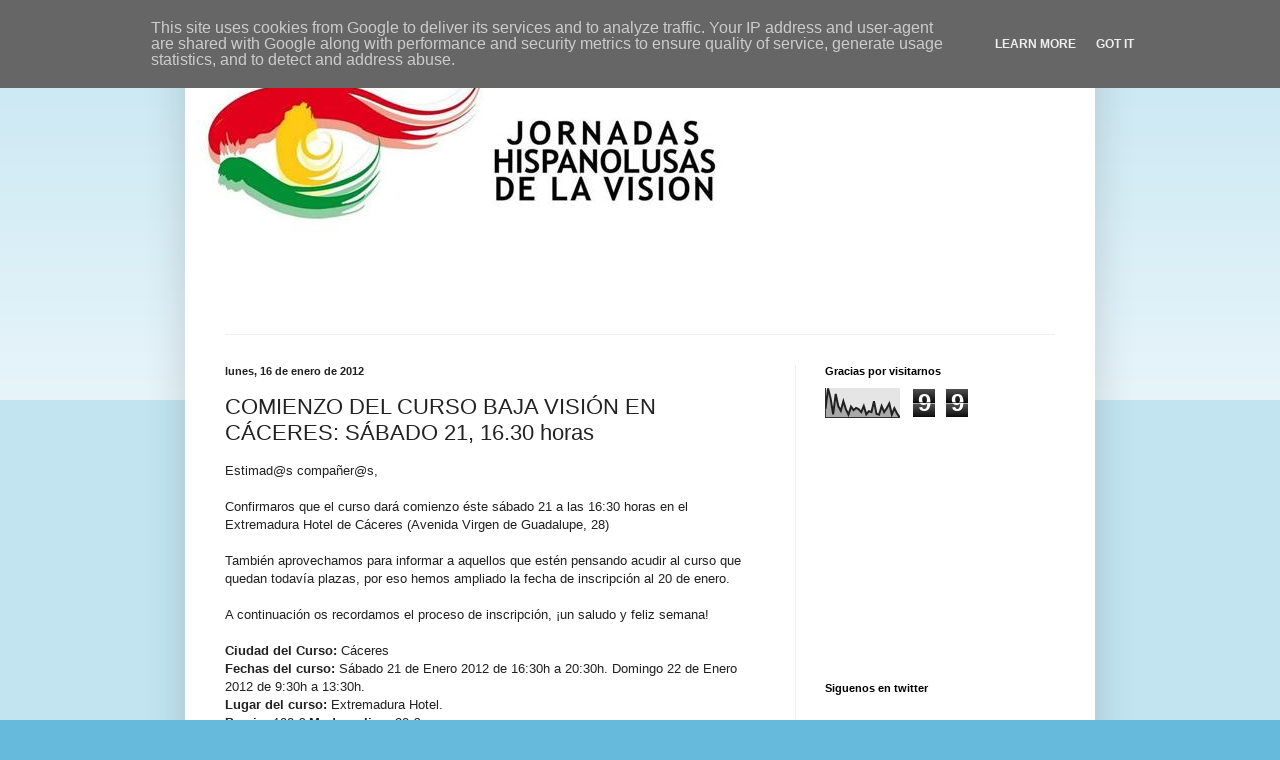

--- FILE ---
content_type: text/html; charset=UTF-8
request_url: http://www.jornadashispanolusasdelavision.es/b/stats?style=BLACK_TRANSPARENT&timeRange=LAST_WEEK&token=APq4FmAZz7ncR-Nh2JYYMEHy1vcVrJNzNwQ9UyiL24nR8oO9KpY1aIuOcz_1CKDj9_bX2NBKSl_fO04dc1dt7izUlb3J8ok8jw
body_size: 256
content:
{"total":99,"sparklineOptions":{"backgroundColor":{"fillOpacity":0.1,"fill":"#000000"},"series":[{"areaOpacity":0.3,"color":"#202020"}]},"sparklineData":[[0,27],[1,91],[2,60],[3,10],[4,74],[5,36],[6,21],[7,51],[8,26],[9,9],[10,34],[11,23],[12,30],[13,26],[14,17],[15,36],[16,10],[17,20],[18,17],[19,51],[20,11],[21,9],[22,36],[23,17],[24,29],[25,44],[26,9],[27,29],[28,13],[29,1]],"nextTickMs":3600000}